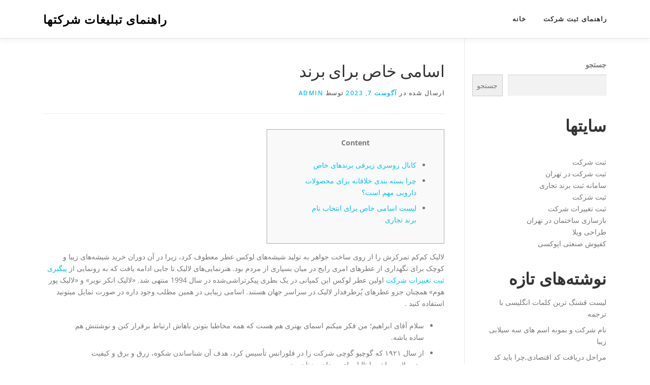

--- FILE ---
content_type: text/html; charset=UTF-8
request_url: https://ads.companyhelp.ir/%D8%A7%D8%B3%D8%A7%D9%85%DB%8C-%D8%AE%D8%A7%D8%B5-%D8%A8%D8%B1%D8%A7%DB%8C-%D8%A8%D8%B1%D9%86%D8%AF/
body_size: 88481
content:
<!DOCTYPE html>
<html dir="rtl" lang="fa-IR">
<head>
<meta charset="UTF-8">
<meta name="viewport" content="width=device-width, initial-scale=1">
<link rel="profile" href="https://gmpg.org/xfn/11">
<title>اسامی خاص برای برند &#8211; راهنمای تبلیغات شرکتها</title>
<meta name='robots' content='max-image-preview:large' />
<link rel='dns-prefetch' href='//fonts.googleapis.com' />
<link rel="alternate" type="application/rss+xml" title="راهنمای تبلیغات شرکتها &raquo; خوراک" href="https://ads.companyhelp.ir/feed/" />
<link rel="alternate" type="application/rss+xml" title="راهنمای تبلیغات شرکتها &raquo; خوراک دیدگاه‌ها" href="https://ads.companyhelp.ir/comments/feed/" />
<link rel="alternate" type="application/rss+xml" title="راهنمای تبلیغات شرکتها &raquo; اسامی خاص برای برند خوراک دیدگاه‌ها" href="https://ads.companyhelp.ir/%d8%a7%d8%b3%d8%a7%d9%85%db%8c-%d8%ae%d8%a7%d8%b5-%d8%a8%d8%b1%d8%a7%db%8c-%d8%a8%d8%b1%d9%86%d8%af/feed/" />
<link rel="alternate" title="oEmbed (JSON)" type="application/json+oembed" href="https://ads.companyhelp.ir/wp-json/oembed/1.0/embed?url=https%3A%2F%2Fads.companyhelp.ir%2F%25d8%25a7%25d8%25b3%25d8%25a7%25d9%2585%25db%258c-%25d8%25ae%25d8%25a7%25d8%25b5-%25d8%25a8%25d8%25b1%25d8%25a7%25db%258c-%25d8%25a8%25d8%25b1%25d9%2586%25d8%25af%2F" />
<link rel="alternate" title="oEmbed (XML)" type="text/xml+oembed" href="https://ads.companyhelp.ir/wp-json/oembed/1.0/embed?url=https%3A%2F%2Fads.companyhelp.ir%2F%25d8%25a7%25d8%25b3%25d8%25a7%25d9%2585%25db%258c-%25d8%25ae%25d8%25a7%25d8%25b5-%25d8%25a8%25d8%25b1%25d8%25a7%25db%258c-%25d8%25a8%25d8%25b1%25d9%2586%25d8%25af%2F&#038;format=xml" />
<style id='wp-img-auto-sizes-contain-inline-css' type='text/css'>
img:is([sizes=auto i],[sizes^="auto," i]){contain-intrinsic-size:3000px 1500px}
/*# sourceURL=wp-img-auto-sizes-contain-inline-css */
</style>
<style id='wp-emoji-styles-inline-css' type='text/css'>

	img.wp-smiley, img.emoji {
		display: inline !important;
		border: none !important;
		box-shadow: none !important;
		height: 1em !important;
		width: 1em !important;
		margin: 0 0.07em !important;
		vertical-align: -0.1em !important;
		background: none !important;
		padding: 0 !important;
	}
/*# sourceURL=wp-emoji-styles-inline-css */
</style>
<style id='wp-block-library-inline-css' type='text/css'>
:root{--wp-block-synced-color:#7a00df;--wp-block-synced-color--rgb:122,0,223;--wp-bound-block-color:var(--wp-block-synced-color);--wp-editor-canvas-background:#ddd;--wp-admin-theme-color:#007cba;--wp-admin-theme-color--rgb:0,124,186;--wp-admin-theme-color-darker-10:#006ba1;--wp-admin-theme-color-darker-10--rgb:0,107,160.5;--wp-admin-theme-color-darker-20:#005a87;--wp-admin-theme-color-darker-20--rgb:0,90,135;--wp-admin-border-width-focus:2px}@media (min-resolution:192dpi){:root{--wp-admin-border-width-focus:1.5px}}.wp-element-button{cursor:pointer}:root .has-very-light-gray-background-color{background-color:#eee}:root .has-very-dark-gray-background-color{background-color:#313131}:root .has-very-light-gray-color{color:#eee}:root .has-very-dark-gray-color{color:#313131}:root .has-vivid-green-cyan-to-vivid-cyan-blue-gradient-background{background:linear-gradient(135deg,#00d084,#0693e3)}:root .has-purple-crush-gradient-background{background:linear-gradient(135deg,#34e2e4,#4721fb 50%,#ab1dfe)}:root .has-hazy-dawn-gradient-background{background:linear-gradient(135deg,#faaca8,#dad0ec)}:root .has-subdued-olive-gradient-background{background:linear-gradient(135deg,#fafae1,#67a671)}:root .has-atomic-cream-gradient-background{background:linear-gradient(135deg,#fdd79a,#004a59)}:root .has-nightshade-gradient-background{background:linear-gradient(135deg,#330968,#31cdcf)}:root .has-midnight-gradient-background{background:linear-gradient(135deg,#020381,#2874fc)}:root{--wp--preset--font-size--normal:16px;--wp--preset--font-size--huge:42px}.has-regular-font-size{font-size:1em}.has-larger-font-size{font-size:2.625em}.has-normal-font-size{font-size:var(--wp--preset--font-size--normal)}.has-huge-font-size{font-size:var(--wp--preset--font-size--huge)}.has-text-align-center{text-align:center}.has-text-align-left{text-align:left}.has-text-align-right{text-align:right}.has-fit-text{white-space:nowrap!important}#end-resizable-editor-section{display:none}.aligncenter{clear:both}.items-justified-left{justify-content:flex-start}.items-justified-center{justify-content:center}.items-justified-right{justify-content:flex-end}.items-justified-space-between{justify-content:space-between}.screen-reader-text{border:0;clip-path:inset(50%);height:1px;margin:-1px;overflow:hidden;padding:0;position:absolute;width:1px;word-wrap:normal!important}.screen-reader-text:focus{background-color:#ddd;clip-path:none;color:#444;display:block;font-size:1em;height:auto;left:5px;line-height:normal;padding:15px 23px 14px;text-decoration:none;top:5px;width:auto;z-index:100000}html :where(.has-border-color){border-style:solid}html :where([style*=border-top-color]){border-top-style:solid}html :where([style*=border-right-color]){border-right-style:solid}html :where([style*=border-bottom-color]){border-bottom-style:solid}html :where([style*=border-left-color]){border-left-style:solid}html :where([style*=border-width]){border-style:solid}html :where([style*=border-top-width]){border-top-style:solid}html :where([style*=border-right-width]){border-right-style:solid}html :where([style*=border-bottom-width]){border-bottom-style:solid}html :where([style*=border-left-width]){border-left-style:solid}html :where(img[class*=wp-image-]){height:auto;max-width:100%}:where(figure){margin:0 0 1em}html :where(.is-position-sticky){--wp-admin--admin-bar--position-offset:var(--wp-admin--admin-bar--height,0px)}@media screen and (max-width:600px){html :where(.is-position-sticky){--wp-admin--admin-bar--position-offset:0px}}

/*# sourceURL=wp-block-library-inline-css */
</style><style id='wp-block-archives-inline-css' type='text/css'>
.wp-block-archives{box-sizing:border-box}.wp-block-archives-dropdown label{display:block}
/*# sourceURL=https://ads.companyhelp.ir/wp-includes/blocks/archives/style.min.css */
</style>
<style id='wp-block-categories-inline-css' type='text/css'>
.wp-block-categories{box-sizing:border-box}.wp-block-categories.alignleft{margin-right:2em}.wp-block-categories.alignright{margin-left:2em}.wp-block-categories.wp-block-categories-dropdown.aligncenter{text-align:center}.wp-block-categories .wp-block-categories__label{display:block;width:100%}
/*# sourceURL=https://ads.companyhelp.ir/wp-includes/blocks/categories/style.min.css */
</style>
<style id='wp-block-heading-inline-css' type='text/css'>
h1:where(.wp-block-heading).has-background,h2:where(.wp-block-heading).has-background,h3:where(.wp-block-heading).has-background,h4:where(.wp-block-heading).has-background,h5:where(.wp-block-heading).has-background,h6:where(.wp-block-heading).has-background{padding:1.25em 2.375em}h1.has-text-align-left[style*=writing-mode]:where([style*=vertical-lr]),h1.has-text-align-right[style*=writing-mode]:where([style*=vertical-rl]),h2.has-text-align-left[style*=writing-mode]:where([style*=vertical-lr]),h2.has-text-align-right[style*=writing-mode]:where([style*=vertical-rl]),h3.has-text-align-left[style*=writing-mode]:where([style*=vertical-lr]),h3.has-text-align-right[style*=writing-mode]:where([style*=vertical-rl]),h4.has-text-align-left[style*=writing-mode]:where([style*=vertical-lr]),h4.has-text-align-right[style*=writing-mode]:where([style*=vertical-rl]),h5.has-text-align-left[style*=writing-mode]:where([style*=vertical-lr]),h5.has-text-align-right[style*=writing-mode]:where([style*=vertical-rl]),h6.has-text-align-left[style*=writing-mode]:where([style*=vertical-lr]),h6.has-text-align-right[style*=writing-mode]:where([style*=vertical-rl]){rotate:180deg}
/*# sourceURL=https://ads.companyhelp.ir/wp-includes/blocks/heading/style.min.css */
</style>
<style id='wp-block-latest-comments-inline-css' type='text/css'>
ol.wp-block-latest-comments{box-sizing:border-box;margin-right:0}:where(.wp-block-latest-comments:not([style*=line-height] .wp-block-latest-comments__comment)){line-height:1.1}:where(.wp-block-latest-comments:not([style*=line-height] .wp-block-latest-comments__comment-excerpt p)){line-height:1.8}.has-dates :where(.wp-block-latest-comments:not([style*=line-height])),.has-excerpts :where(.wp-block-latest-comments:not([style*=line-height])){line-height:1.5}.wp-block-latest-comments .wp-block-latest-comments{padding-right:0}.wp-block-latest-comments__comment{list-style:none;margin-bottom:1em}.has-avatars .wp-block-latest-comments__comment{list-style:none;min-height:2.25em}.has-avatars .wp-block-latest-comments__comment .wp-block-latest-comments__comment-excerpt,.has-avatars .wp-block-latest-comments__comment .wp-block-latest-comments__comment-meta{margin-right:3.25em}.wp-block-latest-comments__comment-excerpt p{font-size:.875em;margin:.36em 0 1.4em}.wp-block-latest-comments__comment-date{display:block;font-size:.75em}.wp-block-latest-comments .avatar,.wp-block-latest-comments__comment-avatar{border-radius:1.5em;display:block;float:right;height:2.5em;margin-left:.75em;width:2.5em}.wp-block-latest-comments[class*=-font-size] a,.wp-block-latest-comments[style*=font-size] a{font-size:inherit}
/*# sourceURL=https://ads.companyhelp.ir/wp-includes/blocks/latest-comments/style.min.css */
</style>
<style id='wp-block-latest-posts-inline-css' type='text/css'>
.wp-block-latest-posts{box-sizing:border-box}.wp-block-latest-posts.alignleft{margin-right:2em}.wp-block-latest-posts.alignright{margin-left:2em}.wp-block-latest-posts.wp-block-latest-posts__list{list-style:none}.wp-block-latest-posts.wp-block-latest-posts__list li{clear:both;overflow-wrap:break-word}.wp-block-latest-posts.is-grid{display:flex;flex-wrap:wrap}.wp-block-latest-posts.is-grid li{margin:0 0 1.25em 1.25em;width:100%}@media (min-width:600px){.wp-block-latest-posts.columns-2 li{width:calc(50% - .625em)}.wp-block-latest-posts.columns-2 li:nth-child(2n){margin-left:0}.wp-block-latest-posts.columns-3 li{width:calc(33.33333% - .83333em)}.wp-block-latest-posts.columns-3 li:nth-child(3n){margin-left:0}.wp-block-latest-posts.columns-4 li{width:calc(25% - .9375em)}.wp-block-latest-posts.columns-4 li:nth-child(4n){margin-left:0}.wp-block-latest-posts.columns-5 li{width:calc(20% - 1em)}.wp-block-latest-posts.columns-5 li:nth-child(5n){margin-left:0}.wp-block-latest-posts.columns-6 li{width:calc(16.66667% - 1.04167em)}.wp-block-latest-posts.columns-6 li:nth-child(6n){margin-left:0}}:root :where(.wp-block-latest-posts.is-grid){padding:0}:root :where(.wp-block-latest-posts.wp-block-latest-posts__list){padding-right:0}.wp-block-latest-posts__post-author,.wp-block-latest-posts__post-date{display:block;font-size:.8125em}.wp-block-latest-posts__post-excerpt,.wp-block-latest-posts__post-full-content{margin-bottom:1em;margin-top:.5em}.wp-block-latest-posts__featured-image a{display:inline-block}.wp-block-latest-posts__featured-image img{height:auto;max-width:100%;width:auto}.wp-block-latest-posts__featured-image.alignleft{float:left;margin-right:1em}.wp-block-latest-posts__featured-image.alignright{float:right;margin-left:1em}.wp-block-latest-posts__featured-image.aligncenter{margin-bottom:1em;text-align:center}
/*# sourceURL=https://ads.companyhelp.ir/wp-includes/blocks/latest-posts/style.min.css */
</style>
<style id='wp-block-list-inline-css' type='text/css'>
ol,ul{box-sizing:border-box}:root :where(.wp-block-list.has-background){padding:1.25em 2.375em}
/*# sourceURL=https://ads.companyhelp.ir/wp-includes/blocks/list/style.min.css */
</style>
<style id='wp-block-search-inline-css' type='text/css'>
.wp-block-search__button{margin-right:10px;word-break:normal}.wp-block-search__button.has-icon{line-height:0}.wp-block-search__button svg{height:1.25em;min-height:24px;min-width:24px;width:1.25em;fill:currentColor;vertical-align:text-bottom}:where(.wp-block-search__button){border:1px solid #ccc;padding:6px 10px}.wp-block-search__inside-wrapper{display:flex;flex:auto;flex-wrap:nowrap;max-width:100%}.wp-block-search__label{width:100%}.wp-block-search.wp-block-search__button-only .wp-block-search__button{box-sizing:border-box;display:flex;flex-shrink:0;justify-content:center;margin-right:0;max-width:100%}.wp-block-search.wp-block-search__button-only .wp-block-search__inside-wrapper{min-width:0!important;transition-property:width}.wp-block-search.wp-block-search__button-only .wp-block-search__input{flex-basis:100%;transition-duration:.3s}.wp-block-search.wp-block-search__button-only.wp-block-search__searchfield-hidden,.wp-block-search.wp-block-search__button-only.wp-block-search__searchfield-hidden .wp-block-search__inside-wrapper{overflow:hidden}.wp-block-search.wp-block-search__button-only.wp-block-search__searchfield-hidden .wp-block-search__input{border-left-width:0!important;border-right-width:0!important;flex-basis:0;flex-grow:0;margin:0;min-width:0!important;padding-left:0!important;padding-right:0!important;width:0!important}:where(.wp-block-search__input){appearance:none;border:1px solid #949494;flex-grow:1;font-family:inherit;font-size:inherit;font-style:inherit;font-weight:inherit;letter-spacing:inherit;line-height:inherit;margin-left:0;margin-right:0;min-width:3rem;padding:8px;text-decoration:unset!important;text-transform:inherit}:where(.wp-block-search__button-inside .wp-block-search__inside-wrapper){background-color:#fff;border:1px solid #949494;box-sizing:border-box;padding:4px}:where(.wp-block-search__button-inside .wp-block-search__inside-wrapper) .wp-block-search__input{border:none;border-radius:0;padding:0 4px}:where(.wp-block-search__button-inside .wp-block-search__inside-wrapper) .wp-block-search__input:focus{outline:none}:where(.wp-block-search__button-inside .wp-block-search__inside-wrapper) :where(.wp-block-search__button){padding:4px 8px}.wp-block-search.aligncenter .wp-block-search__inside-wrapper{margin:auto}.wp-block[data-align=right] .wp-block-search.wp-block-search__button-only .wp-block-search__inside-wrapper{float:left}
/*# sourceURL=https://ads.companyhelp.ir/wp-includes/blocks/search/style.min.css */
</style>
<style id='wp-block-search-theme-inline-css' type='text/css'>
.wp-block-search .wp-block-search__label{font-weight:700}.wp-block-search__button{border:1px solid #ccc;padding:.375em .625em}
/*# sourceURL=https://ads.companyhelp.ir/wp-includes/blocks/search/theme.min.css */
</style>
<style id='wp-block-group-inline-css' type='text/css'>
.wp-block-group{box-sizing:border-box}:where(.wp-block-group.wp-block-group-is-layout-constrained){position:relative}
/*# sourceURL=https://ads.companyhelp.ir/wp-includes/blocks/group/style.min.css */
</style>
<style id='wp-block-group-theme-inline-css' type='text/css'>
:where(.wp-block-group.has-background){padding:1.25em 2.375em}
/*# sourceURL=https://ads.companyhelp.ir/wp-includes/blocks/group/theme.min.css */
</style>
<style id='wp-block-paragraph-inline-css' type='text/css'>
.is-small-text{font-size:.875em}.is-regular-text{font-size:1em}.is-large-text{font-size:2.25em}.is-larger-text{font-size:3em}.has-drop-cap:not(:focus):first-letter{float:right;font-size:8.4em;font-style:normal;font-weight:100;line-height:.68;margin:.05em 0 0 .1em;text-transform:uppercase}body.rtl .has-drop-cap:not(:focus):first-letter{float:none;margin-right:.1em}p.has-drop-cap.has-background{overflow:hidden}:root :where(p.has-background){padding:1.25em 2.375em}:where(p.has-text-color:not(.has-link-color)) a{color:inherit}p.has-text-align-left[style*="writing-mode:vertical-lr"],p.has-text-align-right[style*="writing-mode:vertical-rl"]{rotate:180deg}
/*# sourceURL=https://ads.companyhelp.ir/wp-includes/blocks/paragraph/style.min.css */
</style>
<style id='global-styles-inline-css' type='text/css'>
:root{--wp--preset--aspect-ratio--square: 1;--wp--preset--aspect-ratio--4-3: 4/3;--wp--preset--aspect-ratio--3-4: 3/4;--wp--preset--aspect-ratio--3-2: 3/2;--wp--preset--aspect-ratio--2-3: 2/3;--wp--preset--aspect-ratio--16-9: 16/9;--wp--preset--aspect-ratio--9-16: 9/16;--wp--preset--color--black: #000000;--wp--preset--color--cyan-bluish-gray: #abb8c3;--wp--preset--color--white: #ffffff;--wp--preset--color--pale-pink: #f78da7;--wp--preset--color--vivid-red: #cf2e2e;--wp--preset--color--luminous-vivid-orange: #ff6900;--wp--preset--color--luminous-vivid-amber: #fcb900;--wp--preset--color--light-green-cyan: #7bdcb5;--wp--preset--color--vivid-green-cyan: #00d084;--wp--preset--color--pale-cyan-blue: #8ed1fc;--wp--preset--color--vivid-cyan-blue: #0693e3;--wp--preset--color--vivid-purple: #9b51e0;--wp--preset--gradient--vivid-cyan-blue-to-vivid-purple: linear-gradient(135deg,rgb(6,147,227) 0%,rgb(155,81,224) 100%);--wp--preset--gradient--light-green-cyan-to-vivid-green-cyan: linear-gradient(135deg,rgb(122,220,180) 0%,rgb(0,208,130) 100%);--wp--preset--gradient--luminous-vivid-amber-to-luminous-vivid-orange: linear-gradient(135deg,rgb(252,185,0) 0%,rgb(255,105,0) 100%);--wp--preset--gradient--luminous-vivid-orange-to-vivid-red: linear-gradient(135deg,rgb(255,105,0) 0%,rgb(207,46,46) 100%);--wp--preset--gradient--very-light-gray-to-cyan-bluish-gray: linear-gradient(135deg,rgb(238,238,238) 0%,rgb(169,184,195) 100%);--wp--preset--gradient--cool-to-warm-spectrum: linear-gradient(135deg,rgb(74,234,220) 0%,rgb(151,120,209) 20%,rgb(207,42,186) 40%,rgb(238,44,130) 60%,rgb(251,105,98) 80%,rgb(254,248,76) 100%);--wp--preset--gradient--blush-light-purple: linear-gradient(135deg,rgb(255,206,236) 0%,rgb(152,150,240) 100%);--wp--preset--gradient--blush-bordeaux: linear-gradient(135deg,rgb(254,205,165) 0%,rgb(254,45,45) 50%,rgb(107,0,62) 100%);--wp--preset--gradient--luminous-dusk: linear-gradient(135deg,rgb(255,203,112) 0%,rgb(199,81,192) 50%,rgb(65,88,208) 100%);--wp--preset--gradient--pale-ocean: linear-gradient(135deg,rgb(255,245,203) 0%,rgb(182,227,212) 50%,rgb(51,167,181) 100%);--wp--preset--gradient--electric-grass: linear-gradient(135deg,rgb(202,248,128) 0%,rgb(113,206,126) 100%);--wp--preset--gradient--midnight: linear-gradient(135deg,rgb(2,3,129) 0%,rgb(40,116,252) 100%);--wp--preset--font-size--small: 13px;--wp--preset--font-size--medium: 20px;--wp--preset--font-size--large: 36px;--wp--preset--font-size--x-large: 42px;--wp--preset--spacing--20: 0.44rem;--wp--preset--spacing--30: 0.67rem;--wp--preset--spacing--40: 1rem;--wp--preset--spacing--50: 1.5rem;--wp--preset--spacing--60: 2.25rem;--wp--preset--spacing--70: 3.38rem;--wp--preset--spacing--80: 5.06rem;--wp--preset--shadow--natural: 6px 6px 9px rgba(0, 0, 0, 0.2);--wp--preset--shadow--deep: 12px 12px 50px rgba(0, 0, 0, 0.4);--wp--preset--shadow--sharp: 6px 6px 0px rgba(0, 0, 0, 0.2);--wp--preset--shadow--outlined: 6px 6px 0px -3px rgb(255, 255, 255), 6px 6px rgb(0, 0, 0);--wp--preset--shadow--crisp: 6px 6px 0px rgb(0, 0, 0);}:where(.is-layout-flex){gap: 0.5em;}:where(.is-layout-grid){gap: 0.5em;}body .is-layout-flex{display: flex;}.is-layout-flex{flex-wrap: wrap;align-items: center;}.is-layout-flex > :is(*, div){margin: 0;}body .is-layout-grid{display: grid;}.is-layout-grid > :is(*, div){margin: 0;}:where(.wp-block-columns.is-layout-flex){gap: 2em;}:where(.wp-block-columns.is-layout-grid){gap: 2em;}:where(.wp-block-post-template.is-layout-flex){gap: 1.25em;}:where(.wp-block-post-template.is-layout-grid){gap: 1.25em;}.has-black-color{color: var(--wp--preset--color--black) !important;}.has-cyan-bluish-gray-color{color: var(--wp--preset--color--cyan-bluish-gray) !important;}.has-white-color{color: var(--wp--preset--color--white) !important;}.has-pale-pink-color{color: var(--wp--preset--color--pale-pink) !important;}.has-vivid-red-color{color: var(--wp--preset--color--vivid-red) !important;}.has-luminous-vivid-orange-color{color: var(--wp--preset--color--luminous-vivid-orange) !important;}.has-luminous-vivid-amber-color{color: var(--wp--preset--color--luminous-vivid-amber) !important;}.has-light-green-cyan-color{color: var(--wp--preset--color--light-green-cyan) !important;}.has-vivid-green-cyan-color{color: var(--wp--preset--color--vivid-green-cyan) !important;}.has-pale-cyan-blue-color{color: var(--wp--preset--color--pale-cyan-blue) !important;}.has-vivid-cyan-blue-color{color: var(--wp--preset--color--vivid-cyan-blue) !important;}.has-vivid-purple-color{color: var(--wp--preset--color--vivid-purple) !important;}.has-black-background-color{background-color: var(--wp--preset--color--black) !important;}.has-cyan-bluish-gray-background-color{background-color: var(--wp--preset--color--cyan-bluish-gray) !important;}.has-white-background-color{background-color: var(--wp--preset--color--white) !important;}.has-pale-pink-background-color{background-color: var(--wp--preset--color--pale-pink) !important;}.has-vivid-red-background-color{background-color: var(--wp--preset--color--vivid-red) !important;}.has-luminous-vivid-orange-background-color{background-color: var(--wp--preset--color--luminous-vivid-orange) !important;}.has-luminous-vivid-amber-background-color{background-color: var(--wp--preset--color--luminous-vivid-amber) !important;}.has-light-green-cyan-background-color{background-color: var(--wp--preset--color--light-green-cyan) !important;}.has-vivid-green-cyan-background-color{background-color: var(--wp--preset--color--vivid-green-cyan) !important;}.has-pale-cyan-blue-background-color{background-color: var(--wp--preset--color--pale-cyan-blue) !important;}.has-vivid-cyan-blue-background-color{background-color: var(--wp--preset--color--vivid-cyan-blue) !important;}.has-vivid-purple-background-color{background-color: var(--wp--preset--color--vivid-purple) !important;}.has-black-border-color{border-color: var(--wp--preset--color--black) !important;}.has-cyan-bluish-gray-border-color{border-color: var(--wp--preset--color--cyan-bluish-gray) !important;}.has-white-border-color{border-color: var(--wp--preset--color--white) !important;}.has-pale-pink-border-color{border-color: var(--wp--preset--color--pale-pink) !important;}.has-vivid-red-border-color{border-color: var(--wp--preset--color--vivid-red) !important;}.has-luminous-vivid-orange-border-color{border-color: var(--wp--preset--color--luminous-vivid-orange) !important;}.has-luminous-vivid-amber-border-color{border-color: var(--wp--preset--color--luminous-vivid-amber) !important;}.has-light-green-cyan-border-color{border-color: var(--wp--preset--color--light-green-cyan) !important;}.has-vivid-green-cyan-border-color{border-color: var(--wp--preset--color--vivid-green-cyan) !important;}.has-pale-cyan-blue-border-color{border-color: var(--wp--preset--color--pale-cyan-blue) !important;}.has-vivid-cyan-blue-border-color{border-color: var(--wp--preset--color--vivid-cyan-blue) !important;}.has-vivid-purple-border-color{border-color: var(--wp--preset--color--vivid-purple) !important;}.has-vivid-cyan-blue-to-vivid-purple-gradient-background{background: var(--wp--preset--gradient--vivid-cyan-blue-to-vivid-purple) !important;}.has-light-green-cyan-to-vivid-green-cyan-gradient-background{background: var(--wp--preset--gradient--light-green-cyan-to-vivid-green-cyan) !important;}.has-luminous-vivid-amber-to-luminous-vivid-orange-gradient-background{background: var(--wp--preset--gradient--luminous-vivid-amber-to-luminous-vivid-orange) !important;}.has-luminous-vivid-orange-to-vivid-red-gradient-background{background: var(--wp--preset--gradient--luminous-vivid-orange-to-vivid-red) !important;}.has-very-light-gray-to-cyan-bluish-gray-gradient-background{background: var(--wp--preset--gradient--very-light-gray-to-cyan-bluish-gray) !important;}.has-cool-to-warm-spectrum-gradient-background{background: var(--wp--preset--gradient--cool-to-warm-spectrum) !important;}.has-blush-light-purple-gradient-background{background: var(--wp--preset--gradient--blush-light-purple) !important;}.has-blush-bordeaux-gradient-background{background: var(--wp--preset--gradient--blush-bordeaux) !important;}.has-luminous-dusk-gradient-background{background: var(--wp--preset--gradient--luminous-dusk) !important;}.has-pale-ocean-gradient-background{background: var(--wp--preset--gradient--pale-ocean) !important;}.has-electric-grass-gradient-background{background: var(--wp--preset--gradient--electric-grass) !important;}.has-midnight-gradient-background{background: var(--wp--preset--gradient--midnight) !important;}.has-small-font-size{font-size: var(--wp--preset--font-size--small) !important;}.has-medium-font-size{font-size: var(--wp--preset--font-size--medium) !important;}.has-large-font-size{font-size: var(--wp--preset--font-size--large) !important;}.has-x-large-font-size{font-size: var(--wp--preset--font-size--x-large) !important;}
/*# sourceURL=global-styles-inline-css */
</style>

<style id='classic-theme-styles-inline-css' type='text/css'>
/*! This file is auto-generated */
.wp-block-button__link{color:#fff;background-color:#32373c;border-radius:9999px;box-shadow:none;text-decoration:none;padding:calc(.667em + 2px) calc(1.333em + 2px);font-size:1.125em}.wp-block-file__button{background:#32373c;color:#fff;text-decoration:none}
/*# sourceURL=/wp-includes/css/classic-themes.min.css */
</style>
<style type="text/css">@font-face {font-family:Open Sans;font-style:normal;font-weight:400;src:url(/cf-fonts/s/open-sans/5.0.20/greek-ext/400/normal.woff2);unicode-range:U+1F00-1FFF;font-display:swap;}@font-face {font-family:Open Sans;font-style:normal;font-weight:400;src:url(/cf-fonts/s/open-sans/5.0.20/latin-ext/400/normal.woff2);unicode-range:U+0100-02AF,U+0304,U+0308,U+0329,U+1E00-1E9F,U+1EF2-1EFF,U+2020,U+20A0-20AB,U+20AD-20CF,U+2113,U+2C60-2C7F,U+A720-A7FF;font-display:swap;}@font-face {font-family:Open Sans;font-style:normal;font-weight:400;src:url(/cf-fonts/s/open-sans/5.0.20/hebrew/400/normal.woff2);unicode-range:U+0590-05FF,U+200C-2010,U+20AA,U+25CC,U+FB1D-FB4F;font-display:swap;}@font-face {font-family:Open Sans;font-style:normal;font-weight:400;src:url(/cf-fonts/s/open-sans/5.0.20/vietnamese/400/normal.woff2);unicode-range:U+0102-0103,U+0110-0111,U+0128-0129,U+0168-0169,U+01A0-01A1,U+01AF-01B0,U+0300-0301,U+0303-0304,U+0308-0309,U+0323,U+0329,U+1EA0-1EF9,U+20AB;font-display:swap;}@font-face {font-family:Open Sans;font-style:normal;font-weight:400;src:url(/cf-fonts/s/open-sans/5.0.20/latin/400/normal.woff2);unicode-range:U+0000-00FF,U+0131,U+0152-0153,U+02BB-02BC,U+02C6,U+02DA,U+02DC,U+0304,U+0308,U+0329,U+2000-206F,U+2074,U+20AC,U+2122,U+2191,U+2193,U+2212,U+2215,U+FEFF,U+FFFD;font-display:swap;}@font-face {font-family:Open Sans;font-style:normal;font-weight:400;src:url(/cf-fonts/s/open-sans/5.0.20/greek/400/normal.woff2);unicode-range:U+0370-03FF;font-display:swap;}@font-face {font-family:Open Sans;font-style:normal;font-weight:400;src:url(/cf-fonts/s/open-sans/5.0.20/cyrillic-ext/400/normal.woff2);unicode-range:U+0460-052F,U+1C80-1C88,U+20B4,U+2DE0-2DFF,U+A640-A69F,U+FE2E-FE2F;font-display:swap;}@font-face {font-family:Open Sans;font-style:normal;font-weight:400;src:url(/cf-fonts/s/open-sans/5.0.20/cyrillic/400/normal.woff2);unicode-range:U+0301,U+0400-045F,U+0490-0491,U+04B0-04B1,U+2116;font-display:swap;}@font-face {font-family:Open Sans;font-style:normal;font-weight:300;src:url(/cf-fonts/s/open-sans/5.0.20/vietnamese/300/normal.woff2);unicode-range:U+0102-0103,U+0110-0111,U+0128-0129,U+0168-0169,U+01A0-01A1,U+01AF-01B0,U+0300-0301,U+0303-0304,U+0308-0309,U+0323,U+0329,U+1EA0-1EF9,U+20AB;font-display:swap;}@font-face {font-family:Open Sans;font-style:normal;font-weight:300;src:url(/cf-fonts/s/open-sans/5.0.20/latin-ext/300/normal.woff2);unicode-range:U+0100-02AF,U+0304,U+0308,U+0329,U+1E00-1E9F,U+1EF2-1EFF,U+2020,U+20A0-20AB,U+20AD-20CF,U+2113,U+2C60-2C7F,U+A720-A7FF;font-display:swap;}@font-face {font-family:Open Sans;font-style:normal;font-weight:300;src:url(/cf-fonts/s/open-sans/5.0.20/cyrillic/300/normal.woff2);unicode-range:U+0301,U+0400-045F,U+0490-0491,U+04B0-04B1,U+2116;font-display:swap;}@font-face {font-family:Open Sans;font-style:normal;font-weight:300;src:url(/cf-fonts/s/open-sans/5.0.20/latin/300/normal.woff2);unicode-range:U+0000-00FF,U+0131,U+0152-0153,U+02BB-02BC,U+02C6,U+02DA,U+02DC,U+0304,U+0308,U+0329,U+2000-206F,U+2074,U+20AC,U+2122,U+2191,U+2193,U+2212,U+2215,U+FEFF,U+FFFD;font-display:swap;}@font-face {font-family:Open Sans;font-style:normal;font-weight:300;src:url(/cf-fonts/s/open-sans/5.0.20/cyrillic-ext/300/normal.woff2);unicode-range:U+0460-052F,U+1C80-1C88,U+20B4,U+2DE0-2DFF,U+A640-A69F,U+FE2E-FE2F;font-display:swap;}@font-face {font-family:Open Sans;font-style:normal;font-weight:300;src:url(/cf-fonts/s/open-sans/5.0.20/greek-ext/300/normal.woff2);unicode-range:U+1F00-1FFF;font-display:swap;}@font-face {font-family:Open Sans;font-style:normal;font-weight:300;src:url(/cf-fonts/s/open-sans/5.0.20/greek/300/normal.woff2);unicode-range:U+0370-03FF;font-display:swap;}@font-face {font-family:Open Sans;font-style:normal;font-weight:300;src:url(/cf-fonts/s/open-sans/5.0.20/hebrew/300/normal.woff2);unicode-range:U+0590-05FF,U+200C-2010,U+20AA,U+25CC,U+FB1D-FB4F;font-display:swap;}@font-face {font-family:Open Sans;font-style:italic;font-weight:300;src:url(/cf-fonts/s/open-sans/5.0.20/latin/300/italic.woff2);unicode-range:U+0000-00FF,U+0131,U+0152-0153,U+02BB-02BC,U+02C6,U+02DA,U+02DC,U+0304,U+0308,U+0329,U+2000-206F,U+2074,U+20AC,U+2122,U+2191,U+2193,U+2212,U+2215,U+FEFF,U+FFFD;font-display:swap;}@font-face {font-family:Open Sans;font-style:italic;font-weight:300;src:url(/cf-fonts/s/open-sans/5.0.20/greek/300/italic.woff2);unicode-range:U+0370-03FF;font-display:swap;}@font-face {font-family:Open Sans;font-style:italic;font-weight:300;src:url(/cf-fonts/s/open-sans/5.0.20/hebrew/300/italic.woff2);unicode-range:U+0590-05FF,U+200C-2010,U+20AA,U+25CC,U+FB1D-FB4F;font-display:swap;}@font-face {font-family:Open Sans;font-style:italic;font-weight:300;src:url(/cf-fonts/s/open-sans/5.0.20/latin-ext/300/italic.woff2);unicode-range:U+0100-02AF,U+0304,U+0308,U+0329,U+1E00-1E9F,U+1EF2-1EFF,U+2020,U+20A0-20AB,U+20AD-20CF,U+2113,U+2C60-2C7F,U+A720-A7FF;font-display:swap;}@font-face {font-family:Open Sans;font-style:italic;font-weight:300;src:url(/cf-fonts/s/open-sans/5.0.20/cyrillic/300/italic.woff2);unicode-range:U+0301,U+0400-045F,U+0490-0491,U+04B0-04B1,U+2116;font-display:swap;}@font-face {font-family:Open Sans;font-style:italic;font-weight:300;src:url(/cf-fonts/s/open-sans/5.0.20/cyrillic-ext/300/italic.woff2);unicode-range:U+0460-052F,U+1C80-1C88,U+20B4,U+2DE0-2DFF,U+A640-A69F,U+FE2E-FE2F;font-display:swap;}@font-face {font-family:Open Sans;font-style:italic;font-weight:300;src:url(/cf-fonts/s/open-sans/5.0.20/greek-ext/300/italic.woff2);unicode-range:U+1F00-1FFF;font-display:swap;}@font-face {font-family:Open Sans;font-style:italic;font-weight:300;src:url(/cf-fonts/s/open-sans/5.0.20/vietnamese/300/italic.woff2);unicode-range:U+0102-0103,U+0110-0111,U+0128-0129,U+0168-0169,U+01A0-01A1,U+01AF-01B0,U+0300-0301,U+0303-0304,U+0308-0309,U+0323,U+0329,U+1EA0-1EF9,U+20AB;font-display:swap;}@font-face {font-family:Open Sans;font-style:italic;font-weight:400;src:url(/cf-fonts/s/open-sans/5.0.20/greek/400/italic.woff2);unicode-range:U+0370-03FF;font-display:swap;}@font-face {font-family:Open Sans;font-style:italic;font-weight:400;src:url(/cf-fonts/s/open-sans/5.0.20/latin-ext/400/italic.woff2);unicode-range:U+0100-02AF,U+0304,U+0308,U+0329,U+1E00-1E9F,U+1EF2-1EFF,U+2020,U+20A0-20AB,U+20AD-20CF,U+2113,U+2C60-2C7F,U+A720-A7FF;font-display:swap;}@font-face {font-family:Open Sans;font-style:italic;font-weight:400;src:url(/cf-fonts/s/open-sans/5.0.20/vietnamese/400/italic.woff2);unicode-range:U+0102-0103,U+0110-0111,U+0128-0129,U+0168-0169,U+01A0-01A1,U+01AF-01B0,U+0300-0301,U+0303-0304,U+0308-0309,U+0323,U+0329,U+1EA0-1EF9,U+20AB;font-display:swap;}@font-face {font-family:Open Sans;font-style:italic;font-weight:400;src:url(/cf-fonts/s/open-sans/5.0.20/hebrew/400/italic.woff2);unicode-range:U+0590-05FF,U+200C-2010,U+20AA,U+25CC,U+FB1D-FB4F;font-display:swap;}@font-face {font-family:Open Sans;font-style:italic;font-weight:400;src:url(/cf-fonts/s/open-sans/5.0.20/greek-ext/400/italic.woff2);unicode-range:U+1F00-1FFF;font-display:swap;}@font-face {font-family:Open Sans;font-style:italic;font-weight:400;src:url(/cf-fonts/s/open-sans/5.0.20/cyrillic-ext/400/italic.woff2);unicode-range:U+0460-052F,U+1C80-1C88,U+20B4,U+2DE0-2DFF,U+A640-A69F,U+FE2E-FE2F;font-display:swap;}@font-face {font-family:Open Sans;font-style:italic;font-weight:400;src:url(/cf-fonts/s/open-sans/5.0.20/latin/400/italic.woff2);unicode-range:U+0000-00FF,U+0131,U+0152-0153,U+02BB-02BC,U+02C6,U+02DA,U+02DC,U+0304,U+0308,U+0329,U+2000-206F,U+2074,U+20AC,U+2122,U+2191,U+2193,U+2212,U+2215,U+FEFF,U+FFFD;font-display:swap;}@font-face {font-family:Open Sans;font-style:italic;font-weight:400;src:url(/cf-fonts/s/open-sans/5.0.20/cyrillic/400/italic.woff2);unicode-range:U+0301,U+0400-045F,U+0490-0491,U+04B0-04B1,U+2116;font-display:swap;}@font-face {font-family:Open Sans;font-style:normal;font-weight:600;src:url(/cf-fonts/s/open-sans/5.0.20/greek-ext/600/normal.woff2);unicode-range:U+1F00-1FFF;font-display:swap;}@font-face {font-family:Open Sans;font-style:normal;font-weight:600;src:url(/cf-fonts/s/open-sans/5.0.20/cyrillic/600/normal.woff2);unicode-range:U+0301,U+0400-045F,U+0490-0491,U+04B0-04B1,U+2116;font-display:swap;}@font-face {font-family:Open Sans;font-style:normal;font-weight:600;src:url(/cf-fonts/s/open-sans/5.0.20/cyrillic-ext/600/normal.woff2);unicode-range:U+0460-052F,U+1C80-1C88,U+20B4,U+2DE0-2DFF,U+A640-A69F,U+FE2E-FE2F;font-display:swap;}@font-face {font-family:Open Sans;font-style:normal;font-weight:600;src:url(/cf-fonts/s/open-sans/5.0.20/latin-ext/600/normal.woff2);unicode-range:U+0100-02AF,U+0304,U+0308,U+0329,U+1E00-1E9F,U+1EF2-1EFF,U+2020,U+20A0-20AB,U+20AD-20CF,U+2113,U+2C60-2C7F,U+A720-A7FF;font-display:swap;}@font-face {font-family:Open Sans;font-style:normal;font-weight:600;src:url(/cf-fonts/s/open-sans/5.0.20/hebrew/600/normal.woff2);unicode-range:U+0590-05FF,U+200C-2010,U+20AA,U+25CC,U+FB1D-FB4F;font-display:swap;}@font-face {font-family:Open Sans;font-style:normal;font-weight:600;src:url(/cf-fonts/s/open-sans/5.0.20/vietnamese/600/normal.woff2);unicode-range:U+0102-0103,U+0110-0111,U+0128-0129,U+0168-0169,U+01A0-01A1,U+01AF-01B0,U+0300-0301,U+0303-0304,U+0308-0309,U+0323,U+0329,U+1EA0-1EF9,U+20AB;font-display:swap;}@font-face {font-family:Open Sans;font-style:normal;font-weight:600;src:url(/cf-fonts/s/open-sans/5.0.20/latin/600/normal.woff2);unicode-range:U+0000-00FF,U+0131,U+0152-0153,U+02BB-02BC,U+02C6,U+02DA,U+02DC,U+0304,U+0308,U+0329,U+2000-206F,U+2074,U+20AC,U+2122,U+2191,U+2193,U+2212,U+2215,U+FEFF,U+FFFD;font-display:swap;}@font-face {font-family:Open Sans;font-style:normal;font-weight:600;src:url(/cf-fonts/s/open-sans/5.0.20/greek/600/normal.woff2);unicode-range:U+0370-03FF;font-display:swap;}@font-face {font-family:Open Sans;font-style:italic;font-weight:600;src:url(/cf-fonts/s/open-sans/5.0.20/greek-ext/600/italic.woff2);unicode-range:U+1F00-1FFF;font-display:swap;}@font-face {font-family:Open Sans;font-style:italic;font-weight:600;src:url(/cf-fonts/s/open-sans/5.0.20/hebrew/600/italic.woff2);unicode-range:U+0590-05FF,U+200C-2010,U+20AA,U+25CC,U+FB1D-FB4F;font-display:swap;}@font-face {font-family:Open Sans;font-style:italic;font-weight:600;src:url(/cf-fonts/s/open-sans/5.0.20/latin-ext/600/italic.woff2);unicode-range:U+0100-02AF,U+0304,U+0308,U+0329,U+1E00-1E9F,U+1EF2-1EFF,U+2020,U+20A0-20AB,U+20AD-20CF,U+2113,U+2C60-2C7F,U+A720-A7FF;font-display:swap;}@font-face {font-family:Open Sans;font-style:italic;font-weight:600;src:url(/cf-fonts/s/open-sans/5.0.20/cyrillic-ext/600/italic.woff2);unicode-range:U+0460-052F,U+1C80-1C88,U+20B4,U+2DE0-2DFF,U+A640-A69F,U+FE2E-FE2F;font-display:swap;}@font-face {font-family:Open Sans;font-style:italic;font-weight:600;src:url(/cf-fonts/s/open-sans/5.0.20/latin/600/italic.woff2);unicode-range:U+0000-00FF,U+0131,U+0152-0153,U+02BB-02BC,U+02C6,U+02DA,U+02DC,U+0304,U+0308,U+0329,U+2000-206F,U+2074,U+20AC,U+2122,U+2191,U+2193,U+2212,U+2215,U+FEFF,U+FFFD;font-display:swap;}@font-face {font-family:Open Sans;font-style:italic;font-weight:600;src:url(/cf-fonts/s/open-sans/5.0.20/vietnamese/600/italic.woff2);unicode-range:U+0102-0103,U+0110-0111,U+0128-0129,U+0168-0169,U+01A0-01A1,U+01AF-01B0,U+0300-0301,U+0303-0304,U+0308-0309,U+0323,U+0329,U+1EA0-1EF9,U+20AB;font-display:swap;}@font-face {font-family:Open Sans;font-style:italic;font-weight:600;src:url(/cf-fonts/s/open-sans/5.0.20/greek/600/italic.woff2);unicode-range:U+0370-03FF;font-display:swap;}@font-face {font-family:Open Sans;font-style:italic;font-weight:600;src:url(/cf-fonts/s/open-sans/5.0.20/cyrillic/600/italic.woff2);unicode-range:U+0301,U+0400-045F,U+0490-0491,U+04B0-04B1,U+2116;font-display:swap;}@font-face {font-family:Open Sans;font-style:normal;font-weight:700;src:url(/cf-fonts/s/open-sans/5.0.20/cyrillic-ext/700/normal.woff2);unicode-range:U+0460-052F,U+1C80-1C88,U+20B4,U+2DE0-2DFF,U+A640-A69F,U+FE2E-FE2F;font-display:swap;}@font-face {font-family:Open Sans;font-style:normal;font-weight:700;src:url(/cf-fonts/s/open-sans/5.0.20/greek/700/normal.woff2);unicode-range:U+0370-03FF;font-display:swap;}@font-face {font-family:Open Sans;font-style:normal;font-weight:700;src:url(/cf-fonts/s/open-sans/5.0.20/hebrew/700/normal.woff2);unicode-range:U+0590-05FF,U+200C-2010,U+20AA,U+25CC,U+FB1D-FB4F;font-display:swap;}@font-face {font-family:Open Sans;font-style:normal;font-weight:700;src:url(/cf-fonts/s/open-sans/5.0.20/latin-ext/700/normal.woff2);unicode-range:U+0100-02AF,U+0304,U+0308,U+0329,U+1E00-1E9F,U+1EF2-1EFF,U+2020,U+20A0-20AB,U+20AD-20CF,U+2113,U+2C60-2C7F,U+A720-A7FF;font-display:swap;}@font-face {font-family:Open Sans;font-style:normal;font-weight:700;src:url(/cf-fonts/s/open-sans/5.0.20/vietnamese/700/normal.woff2);unicode-range:U+0102-0103,U+0110-0111,U+0128-0129,U+0168-0169,U+01A0-01A1,U+01AF-01B0,U+0300-0301,U+0303-0304,U+0308-0309,U+0323,U+0329,U+1EA0-1EF9,U+20AB;font-display:swap;}@font-face {font-family:Open Sans;font-style:normal;font-weight:700;src:url(/cf-fonts/s/open-sans/5.0.20/cyrillic/700/normal.woff2);unicode-range:U+0301,U+0400-045F,U+0490-0491,U+04B0-04B1,U+2116;font-display:swap;}@font-face {font-family:Open Sans;font-style:normal;font-weight:700;src:url(/cf-fonts/s/open-sans/5.0.20/latin/700/normal.woff2);unicode-range:U+0000-00FF,U+0131,U+0152-0153,U+02BB-02BC,U+02C6,U+02DA,U+02DC,U+0304,U+0308,U+0329,U+2000-206F,U+2074,U+20AC,U+2122,U+2191,U+2193,U+2212,U+2215,U+FEFF,U+FFFD;font-display:swap;}@font-face {font-family:Open Sans;font-style:normal;font-weight:700;src:url(/cf-fonts/s/open-sans/5.0.20/greek-ext/700/normal.woff2);unicode-range:U+1F00-1FFF;font-display:swap;}@font-face {font-family:Open Sans;font-style:italic;font-weight:700;src:url(/cf-fonts/s/open-sans/5.0.20/hebrew/700/italic.woff2);unicode-range:U+0590-05FF,U+200C-2010,U+20AA,U+25CC,U+FB1D-FB4F;font-display:swap;}@font-face {font-family:Open Sans;font-style:italic;font-weight:700;src:url(/cf-fonts/s/open-sans/5.0.20/greek/700/italic.woff2);unicode-range:U+0370-03FF;font-display:swap;}@font-face {font-family:Open Sans;font-style:italic;font-weight:700;src:url(/cf-fonts/s/open-sans/5.0.20/latin-ext/700/italic.woff2);unicode-range:U+0100-02AF,U+0304,U+0308,U+0329,U+1E00-1E9F,U+1EF2-1EFF,U+2020,U+20A0-20AB,U+20AD-20CF,U+2113,U+2C60-2C7F,U+A720-A7FF;font-display:swap;}@font-face {font-family:Open Sans;font-style:italic;font-weight:700;src:url(/cf-fonts/s/open-sans/5.0.20/cyrillic/700/italic.woff2);unicode-range:U+0301,U+0400-045F,U+0490-0491,U+04B0-04B1,U+2116;font-display:swap;}@font-face {font-family:Open Sans;font-style:italic;font-weight:700;src:url(/cf-fonts/s/open-sans/5.0.20/cyrillic-ext/700/italic.woff2);unicode-range:U+0460-052F,U+1C80-1C88,U+20B4,U+2DE0-2DFF,U+A640-A69F,U+FE2E-FE2F;font-display:swap;}@font-face {font-family:Open Sans;font-style:italic;font-weight:700;src:url(/cf-fonts/s/open-sans/5.0.20/vietnamese/700/italic.woff2);unicode-range:U+0102-0103,U+0110-0111,U+0128-0129,U+0168-0169,U+01A0-01A1,U+01AF-01B0,U+0300-0301,U+0303-0304,U+0308-0309,U+0323,U+0329,U+1EA0-1EF9,U+20AB;font-display:swap;}@font-face {font-family:Open Sans;font-style:italic;font-weight:700;src:url(/cf-fonts/s/open-sans/5.0.20/greek-ext/700/italic.woff2);unicode-range:U+1F00-1FFF;font-display:swap;}@font-face {font-family:Open Sans;font-style:italic;font-weight:700;src:url(/cf-fonts/s/open-sans/5.0.20/latin/700/italic.woff2);unicode-range:U+0000-00FF,U+0131,U+0152-0153,U+02BB-02BC,U+02C6,U+02DA,U+02DC,U+0304,U+0308,U+0329,U+2000-206F,U+2074,U+20AC,U+2122,U+2191,U+2193,U+2212,U+2215,U+FEFF,U+FFFD;font-display:swap;}</style>
<link rel='stylesheet' id='onepress-animate-css' href='https://ads.companyhelp.ir/wp-content/themes/onepress/assets/css/animate.min.css?ver=2.3.6' type='text/css' media='all' />
<link rel='stylesheet' id='onepress-fa-css' href='https://ads.companyhelp.ir/wp-content/themes/onepress/assets/fontawesome-v6/css/all.min.css?ver=6.5.1' type='text/css' media='all' />
<link rel='stylesheet' id='onepress-fa-shims-css' href='https://ads.companyhelp.ir/wp-content/themes/onepress/assets/fontawesome-v6/css/v4-shims.min.css?ver=6.5.1' type='text/css' media='all' />
<link rel='stylesheet' id='onepress-bootstrap-css' href='https://ads.companyhelp.ir/wp-content/themes/onepress/assets/css/bootstrap.min.css?ver=2.3.6' type='text/css' media='all' />
<link rel='stylesheet' id='onepress-style-css' href='https://ads.companyhelp.ir/wp-content/themes/onepress/style.css?ver=6.9' type='text/css' media='all' />
<style id='onepress-style-inline-css' type='text/css'>
#main .video-section section.hero-slideshow-wrapper{background:transparent}.hero-slideshow-wrapper:after{position:absolute;top:0px;left:0px;width:100%;height:100%;background-color:rgba(0,0,0,0.3);display:block;content:""}#parallax-hero .jarallax-container .parallax-bg:before{background-color:rgba(0,0,0,0.3)}.body-desktop .parallax-hero .hero-slideshow-wrapper:after{display:none!important}#parallax-hero>.parallax-bg::before{background-color:rgba(0,0,0,0.3);opacity:1}.body-desktop .parallax-hero .hero-slideshow-wrapper:after{display:none!important}#footer-widgets{}.gallery-carousel .g-item{padding:0px 10px}.gallery-carousel-wrap{margin-left:-10px;margin-right:-10px}.gallery-grid .g-item,.gallery-masonry .g-item .inner{padding:10px}.gallery-grid-wrap,.gallery-masonry-wrap{margin-left:-10px;margin-right:-10px}.gallery-justified-wrap{margin-left:-20px;margin-right:-20px}
/*# sourceURL=onepress-style-inline-css */
</style>
<link rel='stylesheet' id='onepress-gallery-lightgallery-css' href='https://ads.companyhelp.ir/wp-content/themes/onepress/assets/css/lightgallery.css?ver=6.9' type='text/css' media='all' />
<script type="4e12e18ec0ade37c7457e3f0-text/javascript" src="https://ads.companyhelp.ir/wp-includes/js/jquery/jquery.min.js?ver=3.7.1" id="jquery-core-js"></script>
<script type="4e12e18ec0ade37c7457e3f0-text/javascript" src="https://ads.companyhelp.ir/wp-includes/js/jquery/jquery-migrate.min.js?ver=3.4.1" id="jquery-migrate-js"></script>
<link rel="https://api.w.org/" href="https://ads.companyhelp.ir/wp-json/" /><link rel="alternate" title="JSON" type="application/json" href="https://ads.companyhelp.ir/wp-json/wp/v2/posts/161" /><link rel="EditURI" type="application/rsd+xml" title="RSD" href="https://ads.companyhelp.ir/xmlrpc.php?rsd" />
<link rel="stylesheet" href="https://ads.companyhelp.ir/wp-content/themes/onepress/rtl.css" type="text/css" media="screen" /><meta name="generator" content="WordPress 6.9" />
<link rel="canonical" href="https://ads.companyhelp.ir/%d8%a7%d8%b3%d8%a7%d9%85%db%8c-%d8%ae%d8%a7%d8%b5-%d8%a8%d8%b1%d8%a7%db%8c-%d8%a8%d8%b1%d9%86%d8%af/" />
<link rel='shortlink' href='https://ads.companyhelp.ir/?p=161' />
<link rel="pingback" href="https://ads.companyhelp.ir/xmlrpc.php"></head>

<body class="rtl wp-singular post-template-default single single-post postid-161 single-format-standard wp-theme-onepress">
<div id="page" class="hfeed site">
	<a class="skip-link screen-reader-text" href="#content">پرش به محتوا</a>
	<div id="header-section" class="h-on-top no-transparent">		<header id="masthead" class="site-header header-contained is-sticky no-scroll no-t h-on-top" role="banner">
			<div class="container">
				<div class="site-branding">
				<div class="site-brand-inner no-logo-img has-title"><p class="site-title"><a class="site-text-logo" href="https://ads.companyhelp.ir/" rel="home">راهنمای تبلیغات شرکتها</a></p></div>				</div>
				<div class="header-right-wrapper">
					<a href="#0" id="nav-toggle">فهرست<span></span></a>
					<nav id="site-navigation" class="main-navigation" role="navigation">
						<ul class="onepress-menu">
							<li id="menu-item-23" class="menu-item menu-item-type-custom menu-item-object-custom menu-item-home menu-item-23"><a href="https://ads.companyhelp.ir/">خانه</a></li>
<li id="menu-item-25" class="menu-item menu-item-type-custom menu-item-object-custom menu-item-25"><a href="https://companyhelp.ir/">راهنمای ثبت شرکت</a></li>
						</ul>
					</nav>
					
				</div>
			</div>
		</header>
		</div>
	<div id="content" class="site-content">

		
		<div id="content-inside" class="container right-sidebar">
			<div id="primary" class="content-area">
				<main id="main" class="site-main" role="main">

				
					<article id="post-161" class="post-161 post type-post status-publish format-standard hentry category-general">
	<header class="entry-header">
		<h1 class="entry-title">اسامی خاص برای برند</h1>        		<div class="entry-meta">
			<span class="posted-on">ارسال شده در <a href="https://ads.companyhelp.ir/%d8%a7%d8%b3%d8%a7%d9%85%db%8c-%d8%ae%d8%a7%d8%b5-%d8%a8%d8%b1%d8%a7%db%8c-%d8%a8%d8%b1%d9%86%d8%af/" rel="bookmark"><time class="entry-date published" datetime="2023-08-07T08:46:00+00:00">آگوست 7, 2023</time><time class="updated hide" datetime="2022-03-05T08:52:03-01:00">مارس 5, 2022</time></a></span><span class="byline"> توسط <span class="author vcard"><a  rel="author" class="url fn n" href="https://ads.companyhelp.ir/author/admin/">admin</a></span></span>		</div>
        	</header>

    
	<div class="entry-content">
		<div id="toc" style="background: #f9f9f9;border: 1px solid #aaa;display: table;margin-bottom: 1em;padding: 1em;width: 350px;">
<p class="toctitle" style="font-weight: 700;text-align: center;">Content</p>
<ul class="toc_list">
<li><a href="#toc-0">کانال روسری زیرفی برندهای خاص</a></li>
<li><a href="#toc-1">چرا بسته بندی خلاقانه برای محصولات دارویی مهم است؟</a></li>
<li><a href="#toc-2">لیست اسامی خاص برای انتخاب نام برند تجاری</a></li>
</ul>
</div>
<p>لالیک کم‌کم تمرکزش را از روی ساخت جواهر به تولید شیشه‌های لوکس عطر معطوف کرد، زیرا در آن دوران خرید شیشه‌های زیبا و کوچک برای نگهداری از عطرهای امری رایج در میان بسیاری از مردم بود. هنرنمایی‌های لالیک تا جایی ادامه یافت که به رونمایی از <a href="https://nikregister.com/service/%d8%ab%d8%a8%d8%aa-%d8%aa%d8%ba%db%8c%db%8c%d8%b1%d8%a7%d8%aa-%d8%b4%d8%b1%da%a9%d8%aa/">پیگیری ثبت تغییرات شرکت</a> اولین عطر لوکس این کمپانی در یک بطری پیکرتراشی‌شده در سال 1994 منتهی شد. «لالیک انکر نویر» و «لالیک پور هوم» همچنان جزو عطرهای پُرطرفدار لالیک در سراسر جهان هستند. اسامی زیبایی در همین مطلب وجود داره در صورت تمایل میتونید استفاده کنید .</p>
<ul>
<li>سلام آقای ابراهیم؛ من فکر میکنم اسمای بهتری هم هست که همه مخاطبا بتونن باهاش ارتباط برقرار کنن و نوشتنش هم ساده باشه.</li>
<li>از سال ۱۹۲۱ که گوچیو گوچی شرکت را در فلورانس تأسیس کرد، هدف آن شناساندن شکوه، زرق و برق و کیفیت محصولات ساخت ایتالیا برای مردان و زنان بود.</li>
<li>بعد از دیدن این ویدیوها خیلی راحت و سریع می‌توانید یک سایت بسازید و فروش اینترنتی را شروع کنید.</li>
<li>همانطور که گفتیم پس از ثبت برند باید از نام درخواستی استعلام گرفته شود که این استعلام باید از مراجع قانونی یعنی سامانه اداره مالکیت معنوی صورت بگیرد .</li>
<li>برای ارائه ی اطلاعات بیشتر در این حوزه در اسرع وقت با شما تماس خواهیم گرفت .</li>
</ul>
<p>ثبت برند،شرکت‌ها را توانمند می کند تا محصولات‌شان را از یکدیگر متمایز سازند. ثبت برند،تضمین می‌کند که مشتریان می‌توانند محصولات را از یکدیگر تشخیص دهند. نام برند من جمله مهم ترین اصول در تبلیغات و فروش هر خدمت یا محصول است که باید به درستی و راهنمایی کارشناسان این زمینه صورت بگیرد تا بیشترین بازدهی را برای شما به دنبال داشته باشد .</p>
<h2 id="toc-0">کانال روسری زیرفی برندهای خاص</h2>
<p>در سال 1997 نیز بار دیگر این جایزه به مارک جاکوبز تعلق گرفت. گوچی پوشاک آماده، کیف دستی، اجناس چرمی کوچک، اکسسوری‌های سفری، کفش، جواهرات اعلا، ساعت، عینک، عطر و لوازم آرایشی تولید می‌کند. هر محصول تولید گوچی حاصل نزدیک به یک قرن تجربه کیفی صنعتگران و طراحی‌های بی‌رقیب و غیرقابل مقایسه است. گوچی ، نشان تجاری ایتالیایی در صنعت مد و کالاهای چرمی است، که متعلق به گروه گوچی می‌باشد، که خود زیرمجموعه‌ای از شرکت فرانسوی کرینگ به‌شمار می‌آید .شرکت گوچی در سال ۱۹۲۱ توسط گوچیو گوچی، تأسیس شد.</p>
<p>یک اسم صحیح شرکت، می تواند شرکت شما را به اوج ببرد و از طرفی یک نام اشتباه نیز می تواند شرکت را به قعر بکشاند. وری برچ طراح مد، نیکوکار و کارآفرین اهل ایالات متحده آمریکا است. در سال ۲۰۱۵ به عنوان هفتادوسومین زن قدرتمند جهان از سوی مجله فوربز برگزیده شد. استایل طراحی برچ ترکیبی از سبک بوهمیا و امروزی با چاشنی طراحی لوکس است که این سبک را می توان در لوگوی برند وی هم مشاهده کرد. لباس های توری برچ تطبیق پذیری بالایی دارد و برای زنان در همه سن ها مناسب است.</p>
<p>قدم اول می‌تواند ایجاد یک نقشه‌ی ذهنی از مفاهیم مربوط به کسب و کار باشد. سپس کلمات، احساسات و تجربیات توصیفی کسب و کار همچنین نسبت به نام‌های خاص برند خود شناخت کافی داشته باشید، سپس قادر به ساختن یک نمای کلی از تصاویر بصری مربوط به شرکت خود خواهید بود. تصورها و تجربیات ذهنی خود را با تمرین‌های ذهنی مثل بازی‌های مفهومی و یادگیری، بسط دهید. انتخاب اسم برند از مقوله های مهم و حساس در ثبت برندمی باشد.</p>
<p>برای کسب اطلاعات با شماره تماس های موجود در سایت تماس حاصل فرمایید . برای ارائه ی اطلاعات بیشتر در این حوزه در اسرع وقت با شما تماس خواهیم گرفت. برای ارائه ی اطلاعات در این حوزه در اسرع وقت با شما تماس خواهم گرفت . <a href="https://vanak.org/registration-brand-trademark/">ثبت برند تجاری</a> سلام برای شرکت تولیدی رنگ ساختمانی دنبال یه اسم بامفهوم و درعین حال کوتاه میگردم. اگر می خواید برای مغازه خود اسمی خاص را انتخاب کنید باید بر اساس نوع فعالیت خود و عرضه محصول در آن اقدام به انتخاب نام مناسب کنید .</p>
<p>همانطور که در موارد فوق الذکر هم به آن اشاره نمودیم به هر علامتی اعم از اسم، رنگ، حرف، شکل، رقم، حرف که سبب متفاوت شدن کالا و خدمات تولید شده توسط یک شرکت و یا تولیدکننده دیگر می شود برند گفته می شود. جهت دریافت پیشنهاد نام برند به صورت رایگان و تخصصی می توانید در هر لحظه با ما در تماس باشید . قبل از دریافت پیشنهاد نام برند میبایست علایق ، رقبا ، و تخصص های برند خود را نوشته و به صورت تخصصی یک نام برند زیبا انتخاب کنید . به موجب همین امر ما در این مقاله تلاش بر آن داریم تا دراین خصوص مطالبی را ارائه نماییم.ثبت شرکت ایلیااماده ارائه خدمات به متقاضیان محترم می باشد تا انتهای مقاله همراه ما باشید. سایت مراجعه و نام پیشنهادی را جستجو نمایید توجه کنید که از تکراری بودن نام اطلاع پیدا کرده توجه کنید که دو کلمه از نام پیشنهادی با اسامی دارای سابقه باید تفاوت داشته باشد.</p>
<p>مارک جاکوبز دکادنس و دیزی (دیسی) از کارهای پرفروش این برند امریکایی می باشند. در این دوره بازار تجاری نسپرسو در دنیا رو به گسترش بود و طراحی و نوآوری باعث فروش بیشتر محصولات Nespresso شد . نخستین نمونه‌های کپسول قهوه قابل بازیافت در سال ۱۹۹۱ با ۳۴ نوع گوناگون معرفی شد .</p>
<p><img decoding="async" class='aligncenter' style='display: block;margin-left:auto;margin-right:auto;' src="[data-uri]" width="308px%" alt="برند خاص"/></p>
<p>کلیه حقوق این وب سایت برای ثبت شرکت دیاکو کرج محفوظ می باشد . میشه در خصوص انتخاب نام شرکت راهنماییم کنید.ممنون میشم چن نام بهم معرفی کنید. برای شرکت فروش قطعات شبکه و کامپیوترمیخوام اسم انتخاب کنم. اسم برند شما باید هم به‌صورت قانونی و هم دامنه‌های اینترنتی قابل ثبت باشد.</p>
<p>فقط توجه باشید اسم‌هایی را انتخاب کنید که تلفظ آن‌ها راحت باشد. اسم برند باید با ارزش‌های بنیادین شرکت‌تان که جوهره برند شماست، ارتباط معنایی داشته باشد و بتواند با ترسیم یک تصویر مثبت در ذهن مشتریان با آن‌ها ارتباط برقرار کند. این رویکرد منجر می‌شود تا ذهن شما توانایی بهره‌بری از مواردی را داشته باشد که هنوز در نظر نگرفته‌اید؛ در این روند از تمرین ذهنی، با مفاهیم و ارتباطات زبانی جدید مواجه می‌شوید. هدف انتخاب اسامی خاص برای برند مفهومی است که با نام‌های بسیاری ارتباط داشته باشد. یک تصویر بصری خوب ایجاد کنید به طوری که باعث ‌شود مخاطبین مورد نظر شما به سهولت آن را به خاطر آورند.</p>
<h3 id="toc-1">چرا بسته بندی خلاقانه برای محصولات دارویی مهم است؟</h3>
<p>در نظر داشته باشید در صورتی که می خواهید لاتین کلمه را نیز به ثبت برسانید بهتر است از کلمات پیچیده استفاده ننمایید . خاص بودن نام برند تاثیر به سزایی در تبلیغات شما دارد چنانچه متمایز بودن نام انتخابی مسئله بسیار اساسی است که نباید آن را نادیده گرفت . نام انتخابی باید ساده و صریح باشد چنانچه دشوار بودن تلفظ ، نوشتار می تواند تأثیر منفی در فروش ، تبلیغات و به یاد ماندن آن در حافظه مشتریان داشته باشد . اسامی و عناوینی که باعث فریب اذهان عمومی و سایرین شود نیز به عنوان یک نام تجاری نمی تواند به ثبت برسد . نام برند نباید موجب گمراهی و به اشتباه افتادن مشتریان آن محصول یا خدمت در طبقه مربوطه گردد . برای آشنایی کامل با نحوه مرجع نویسی لطفا بخش راهنمای سیویلیکا (مرجع دهی) را ملاحظه نمایید.</p>
<p>روش خلاقانه ای برای انتخاب اسم برند تجاری و دامنه اینترنتی است که روش های سنتی را به چالش می کشه. بسیاری از افرادی که مایل به ثبت شرکت در کرج هستند، برای رسیدن به اسم شرکت مطلوب خود انرژی و زمان زیادی را صرف می‌کنند. سرویس انتخاب نام جامعه مجازی کودک و والدین هم راهی برایانتخاب اسم پسرو دختر قرار داده است. در ادامه به بررسی قوانین انتخاب اسم برند <a href="https://registercompanyco.ir/services/%d8%ab%d8%a8%d8%aa-%d8%b4%d8%b1%da%a9%d8%aa/">ثبت شرکت</a> برای شرکت ها و سازمان ها خواهیم پرداخت که امیدواریم مورد استفاده شما قرار گیرد. لیست جامعی از اسامی خاص و عامی در این صفحه توسط کارشناسان ثبتاد برای شما تهیه شده است تا بتوانید به راحتی اسم برند، لوگو و علائم تجاری خودتان را انتخاب کنید. در صورتی که برای انتخاب اسم مشکلی داشتید می توانید با کارشناسان ما ارتباط برقرار کنید که شما را راهنمایی کنند.</p>
			</div>
    
    <footer class="entry-footer"><span class="cat-links">پست شد در :  <a href="https://ads.companyhelp.ir/cat/general/" rel="category tag">general</a></span></footer>
    </article>


					
				
				</main>
			</div>

                            
<div id="secondary" class="widget-area sidebar" role="complementary">
	<aside id="block-2" class="widget widget_block widget_search"><form role="search" method="get" action="https://ads.companyhelp.ir/" class="wp-block-search__button-outside wp-block-search__text-button wp-block-search"    ><label class="wp-block-search__label" for="wp-block-search__input-1" >جستجو</label><div class="wp-block-search__inside-wrapper" ><input class="wp-block-search__input" id="wp-block-search__input-1" placeholder="" value="" type="search" name="s" required /><button aria-label="جستجو" class="wp-block-search__button wp-element-button" type="submit" >جستجو</button></div></form></aside><aside id="block-7" class="widget widget_block">
<h2 class="wp-block-heading">سایتها</h2>
</aside><aside id="block-8" class="widget widget_block widget_text">
<p><a href="https://vanak.org/" data-type="URL" data-id="https://nikregister.com/" target="_blank" rel="noreferrer noopener">ثبت شرکت</a><br><a href="https://vanak.org/%d8%ab%d8%a8%d8%aa-%d8%b4%d8%b1%da%a9%d8%aa/" data-type="link" data-id="https://vanak.org/%d8%ab%d8%a8%d8%aa-%d8%b4%d8%b1%da%a9%d8%aa/">ثبت شرکت در تهران</a><br><a href="https://sabtebrand.com/" data-type="URL" data-id="https://sabtebrand.com/" target="_blank" rel="noreferrer noopener">سامانه ثبت برند تجاری</a><br><a href="https://nikregister.com/services/%d8%ab%d8%a8%d8%aa-%d8%b4%d8%b1%da%a9%d8%aa/" data-type="link" data-id="https://nikregister.com/services/%d8%ab%d8%a8%d8%aa-%d8%b4%d8%b1%da%a9%d8%aa/">ثبت شرکت</a><br><a href="https://vanak.ir/services/%d8%ab%d8%a8%d8%aa-%d8%aa%d8%ba%db%8c%db%8c%d8%b1%d8%a7%d8%aa-%d8%b4%d8%b1%da%a9%d8%aa/" data-type="link" data-id="https://vanak.ir/services/%d8%ab%d8%a8%d8%aa-%d8%aa%d8%ba%db%8c%db%8c%d8%b1%d8%a7%d8%aa-%d8%b4%d8%b1%da%a9%d8%aa/" target="_blank" rel="noreferrer noopener">ثبت تغییرات شرکت</a><br><a href="https://baharandesign.com/services/%d8%a8%d8%a7%d8%b2%d8%b3%d8%a7%d8%b2%db%8c-%d8%b3%d8%a7%d8%ae%d8%aa%d9%85%d8%a7%d9%86/" data-type="link" data-id="https://baharandesign.com/services/%d8%a8%d8%a7%d8%b2%d8%b3%d8%a7%d8%b2%db%8c-%d8%b3%d8%a7%d8%ae%d8%aa%d9%85%d8%a7%d9%86/">بازسازی ساختمان در تهران<br></a><a href="https://baharan-villa.com/services/%d8%b7%d8%b1%d8%a7%d8%ad%db%8c-%d9%88%db%8c%d9%84%d8%a7/" data-type="link" data-id="https://baharan-villa.com/services/%d8%b7%d8%b1%d8%a7%d8%ad%db%8c-%d9%88%db%8c%d9%84%d8%a7/">طراحی ویلا</a><br><a href="https://akampaint.com/products/%DA%A9%D9%81%D9%BE%D9%88%D8%B4-%D8%A7%D9%BE%D9%88%DA%A9%D8%B3%DB%8C/" data-type="link" data-id="https://akampaint.com/products/%DA%A9%D9%81%D9%BE%D9%88%D8%B4-%D8%A7%D9%BE%D9%88%DA%A9%D8%B3%DB%8C/">کفپوش صنعتی اپوکسی</a></p>
</aside><aside id="block-3" class="widget widget_block">
<div class="wp-block-group"><div class="wp-block-group__inner-container is-layout-flow wp-block-group-is-layout-flow">
<h2 class="wp-block-heading">نوشته‌های تازه</h2>


<ul class="wp-block-latest-posts__list wp-block-latest-posts"><li><a class="wp-block-latest-posts__post-title" href="https://ads.companyhelp.ir/%d9%84%db%8c%d8%b3%d8%aa-%d9%82%d8%b4%d9%86%da%af-%d8%aa%d8%b1%db%8c%d9%86-%da%a9%d9%84%d9%85%d8%a7%d8%aa-%d8%a7%d9%86%da%af%d9%84%db%8c%d8%b3%db%8c-%d8%a8%d8%a7-%d8%aa%d8%b1%d8%ac%d9%85%d9%87/">لیست قشنگ ترین کلمات انگلیسی با ترجمه</a></li>
<li><a class="wp-block-latest-posts__post-title" href="https://ads.companyhelp.ir/%d9%86%d8%a7%d9%85-%d8%b4%d8%b1%da%a9%d8%aa-%d9%88-%d9%86%d9%85%d9%88%d9%86%d9%87-%d8%a7%d8%b3%d9%85-%d9%87%d8%a7%db%8c-%d8%b3%d9%87-%d8%b3%db%8c%d9%84%d8%a7%d8%a8%db%8c-%d8%b2%db%8c%d8%a8%d8%a7-2/">نام شرکت و نمونه اسم های سه سیلابی زیبا</a></li>
<li><a class="wp-block-latest-posts__post-title" href="https://ads.companyhelp.ir/%d9%85%d8%b1%d8%a7%d8%ad%d9%84-%d8%af%d8%b1%db%8c%d8%a7%d9%81%d8%aa-%da%a9%d8%af-%d8%a7%d9%82%d8%aa%d8%b5%d8%a7%d8%af%db%8c%da%86%d8%b1%d8%a7-%d8%a8%d8%a7%db%8c%d8%af-%da%a9%d8%af-%d8%a7%d9%82%d8%aa/">مراحل دریافت کد اقتصادی,چرا باید کد اقتصادی داشته باشیم,شرایط دریافت کد اقتصادی,کد اقتصادی</a></li>
<li><a class="wp-block-latest-posts__post-title" href="https://ads.companyhelp.ir/%da%a9%d8%a7%d8%b1%d8%aa-%d8%a8%d8%a7%d8%b2%d8%b1%da%af%d8%a7%d9%86%db%8c-%da%86%db%8c%d8%b3%d8%aa%d8%9f-%d8%b4%d8%b1%d8%a7%db%8c%d8%b7-%d8%af%d8%b1%d8%ae%d9%88%d8%a7%d8%b3%d8%aa%d8%8c-%d8%aa%d9%85/">کارت بازرگانی چیست؟ شرایط درخواست، تمدید و ابطال کارت بازرگانی</a></li>
<li><a class="wp-block-latest-posts__post-title" href="https://ads.companyhelp.ir/%d9%85%d8%b1%d8%a7%d8%ad%d9%84%d8%8c-%d8%b4%d8%b1%d8%a7%db%8c%d8%b7-%d9%88-%d9%85%d8%b2%d8%a7%db%8c%d8%a7%db%8c-%d8%a7%d8%ae%d8%b0-%da%a9%d8%a7%d8%b1%d8%aa-%d8%a8%d8%a7%d8%b2%d8%b1%da%af%d8%a7%d9%86/">مراحل، شرایط و مزایای اخذ کارت بازرگانی چگونه است؟</a></li>
</ul></div></div>
</aside><aside id="block-4" class="widget widget_block">
<div class="wp-block-group"><div class="wp-block-group__inner-container is-layout-flow wp-block-group-is-layout-flow">
<h2 class="wp-block-heading">آخرین دیدگاه‌ها</h2>


<div class="no-comments wp-block-latest-comments">دیدگاهی برای نمایش وجود ندارد.</div></div></div>
</aside><aside id="block-5" class="widget widget_block">
<div class="wp-block-group"><div class="wp-block-group__inner-container is-layout-flow wp-block-group-is-layout-flow">
<h2 class="wp-block-heading">بایگانی‌ها</h2>


<ul class="wp-block-archives-list wp-block-archives">	<li><a href='https://ads.companyhelp.ir/2025/04/'>آوریل 2025</a></li>
	<li><a href='https://ads.companyhelp.ir/2025/03/'>مارس 2025</a></li>
	<li><a href='https://ads.companyhelp.ir/2025/02/'>فوریه 2025</a></li>
	<li><a href='https://ads.companyhelp.ir/2025/01/'>ژانویه 2025</a></li>
	<li><a href='https://ads.companyhelp.ir/2024/12/'>دسامبر 2024</a></li>
	<li><a href='https://ads.companyhelp.ir/2024/11/'>نوامبر 2024</a></li>
	<li><a href='https://ads.companyhelp.ir/2024/10/'>اکتبر 2024</a></li>
	<li><a href='https://ads.companyhelp.ir/2024/09/'>سپتامبر 2024</a></li>
	<li><a href='https://ads.companyhelp.ir/2024/08/'>آگوست 2024</a></li>
	<li><a href='https://ads.companyhelp.ir/2024/07/'>جولای 2024</a></li>
	<li><a href='https://ads.companyhelp.ir/2024/06/'>ژوئن 2024</a></li>
	<li><a href='https://ads.companyhelp.ir/2024/05/'>می 2024</a></li>
	<li><a href='https://ads.companyhelp.ir/2024/04/'>آوریل 2024</a></li>
	<li><a href='https://ads.companyhelp.ir/2024/03/'>مارس 2024</a></li>
	<li><a href='https://ads.companyhelp.ir/2024/02/'>فوریه 2024</a></li>
	<li><a href='https://ads.companyhelp.ir/2024/01/'>ژانویه 2024</a></li>
	<li><a href='https://ads.companyhelp.ir/2023/12/'>دسامبر 2023</a></li>
	<li><a href='https://ads.companyhelp.ir/2023/11/'>نوامبر 2023</a></li>
	<li><a href='https://ads.companyhelp.ir/2023/10/'>اکتبر 2023</a></li>
	<li><a href='https://ads.companyhelp.ir/2023/09/'>سپتامبر 2023</a></li>
	<li><a href='https://ads.companyhelp.ir/2023/08/'>آگوست 2023</a></li>
	<li><a href='https://ads.companyhelp.ir/2023/07/'>جولای 2023</a></li>
	<li><a href='https://ads.companyhelp.ir/2023/06/'>ژوئن 2023</a></li>
	<li><a href='https://ads.companyhelp.ir/2023/05/'>می 2023</a></li>
	<li><a href='https://ads.companyhelp.ir/2023/04/'>آوریل 2023</a></li>
	<li><a href='https://ads.companyhelp.ir/2023/03/'>مارس 2023</a></li>
	<li><a href='https://ads.companyhelp.ir/2023/02/'>فوریه 2023</a></li>
	<li><a href='https://ads.companyhelp.ir/2023/01/'>ژانویه 2023</a></li>
	<li><a href='https://ads.companyhelp.ir/2022/12/'>دسامبر 2022</a></li>
	<li><a href='https://ads.companyhelp.ir/2022/11/'>نوامبر 2022</a></li>
	<li><a href='https://ads.companyhelp.ir/2022/10/'>اکتبر 2022</a></li>
	<li><a href='https://ads.companyhelp.ir/2022/09/'>سپتامبر 2022</a></li>
	<li><a href='https://ads.companyhelp.ir/2022/08/'>آگوست 2022</a></li>
	<li><a href='https://ads.companyhelp.ir/2022/07/'>جولای 2022</a></li>
	<li><a href='https://ads.companyhelp.ir/2022/06/'>ژوئن 2022</a></li>
	<li><a href='https://ads.companyhelp.ir/2022/05/'>می 2022</a></li>
	<li><a href='https://ads.companyhelp.ir/2022/04/'>آوریل 2022</a></li>
	<li><a href='https://ads.companyhelp.ir/2022/03/'>مارس 2022</a></li>
	<li><a href='https://ads.companyhelp.ir/2022/02/'>فوریه 2022</a></li>
	<li><a href='https://ads.companyhelp.ir/2022/01/'>ژانویه 2022</a></li>
	<li><a href='https://ads.companyhelp.ir/2021/12/'>دسامبر 2021</a></li>
	<li><a href='https://ads.companyhelp.ir/2021/11/'>نوامبر 2021</a></li>
	<li><a href='https://ads.companyhelp.ir/2021/10/'>اکتبر 2021</a></li>
</ul></div></div>
</aside><aside id="block-6" class="widget widget_block">
<div class="wp-block-group"><div class="wp-block-group__inner-container is-layout-flow wp-block-group-is-layout-flow">
<h2 class="wp-block-heading">دسته‌ها</h2>


<ul class="wp-block-categories-list wp-block-categories">	<li class="cat-item cat-item-23"><a href="https://ads.companyhelp.ir/cat/anonymous/">anonymous</a>
</li>
	<li class="cat-item cat-item-26"><a href="https://ads.companyhelp.ir/cat/general/">general</a>
</li>
	<li class="cat-item cat-item-22"><a href="https://ads.companyhelp.ir/cat/misc/">misc</a>
</li>
	<li class="cat-item cat-item-21"><a href="https://ads.companyhelp.ir/cat/other/">other</a>
</li>
	<li class="cat-item cat-item-28"><a href="https://ads.companyhelp.ir/cat/uncategorized/">uncategorized</a>
</li>
	<li class="cat-item cat-item-3"><a href="https://ads.companyhelp.ir/cat/%d8%ab%d8%a8%d8%aa-%d8%b4%d8%b1%da%a9%d8%aa/">ثبت شرکت</a>
</li>
	<li class="cat-item cat-item-1"><a href="https://ads.companyhelp.ir/cat/%d8%af%d8%b3%d8%aa%d9%87%e2%80%8c%d8%a8%d9%86%d8%af%db%8c-%d9%86%d8%b4%d8%af%d9%87/">دسته‌بندی نشده</a>
</li>
</ul></div></div>
</aside><aside id="block-9" class="widget widget_block widget_text">
<p></p>
</aside><aside id="block-10" class="widget widget_block">
<ul class="wp-block-list">
<li><a rel="noreferrer noopener" href="https://sabt.companyhelp.ir/" target="_blank">sabt</a></li>



<li><a rel="noreferrer noopener" href="https://business.companyhelp.ir/" target="_blank">business</a></li>



<li><a rel="noreferrer noopener" href="https://decoration.companyhelp.ir/" target="_blank">decoration</a></li>



<li><a rel="noreferrer noopener" href="https://brand.companyhelp.ir/" target="_blank">brand</a></li>



<li><a rel="noreferrer noopener" href="https://bitcoin.companyhelp.ir/" target="_blank">bitcoin</a></li>



<li><a rel="noreferrer noopener" href="https://ads.companyhelp.ir/" data-type="URL" data-id="https://ads.companyhelp.ir/" target="_blank">ads</a></li>
</ul>
</aside></div>
            
		</div>
	</div>

	<footer id="colophon" class="site-footer" role="contentinfo">
				
		<div class="site-info">
			<div class="container">
									<div class="btt">
						<a class="back-to-top" href="#page" title="برگشت به بالا"><i class="fa fa-angle-double-up wow flash" data-wow-duration="2s"></i></a>
					</div>
										حق انحصاری &copy; 2026 راهنمای تبلیغات شرکتها		<span class="sep"> &ndash; </span>
		<a href="https://www.famethemes.com/themes/onepress">OnePress</a> قالب توسط FameThemes					</div>
		</div>

	</footer>
	</div>


<script type="speculationrules">
{"prefetch":[{"source":"document","where":{"and":[{"href_matches":"/*"},{"not":{"href_matches":["/wp-*.php","/wp-admin/*","/wp-content/uploads/*","/wp-content/*","/wp-content/plugins/*","/wp-content/themes/onepress/*","/*\\?(.+)"]}},{"not":{"selector_matches":"a[rel~=\"nofollow\"]"}},{"not":{"selector_matches":".no-prefetch, .no-prefetch a"}}]},"eagerness":"conservative"}]}
</script>
<script type="4e12e18ec0ade37c7457e3f0-text/javascript" id="onepress-theme-js-extra">
/* <![CDATA[ */
var onepress_js_settings = {"onepress_disable_animation":"","onepress_disable_sticky_header":"","onepress_vertical_align_menu":"","hero_animation":"flipInX","hero_speed":"5000","hero_fade":"750","submenu_width":"0","hero_duration":"5000","hero_disable_preload":"","disabled_google_font":"","is_home":"","gallery_enable":"1","is_rtl":"1","parallax_speed":"0.5"};
//# sourceURL=onepress-theme-js-extra
/* ]]> */
</script>
<script type="4e12e18ec0ade37c7457e3f0-text/javascript" src="https://ads.companyhelp.ir/wp-content/themes/onepress/assets/js/theme-all.min.js?ver=2.3.6" id="onepress-theme-js"></script>
<script id="wp-emoji-settings" type="application/json">
{"baseUrl":"https://s.w.org/images/core/emoji/17.0.2/72x72/","ext":".png","svgUrl":"https://s.w.org/images/core/emoji/17.0.2/svg/","svgExt":".svg","source":{"concatemoji":"https://ads.companyhelp.ir/wp-includes/js/wp-emoji-release.min.js?ver=6.9"}}
</script>
<script type="4e12e18ec0ade37c7457e3f0-module">
/* <![CDATA[ */
/*! This file is auto-generated */
const a=JSON.parse(document.getElementById("wp-emoji-settings").textContent),o=(window._wpemojiSettings=a,"wpEmojiSettingsSupports"),s=["flag","emoji"];function i(e){try{var t={supportTests:e,timestamp:(new Date).valueOf()};sessionStorage.setItem(o,JSON.stringify(t))}catch(e){}}function c(e,t,n){e.clearRect(0,0,e.canvas.width,e.canvas.height),e.fillText(t,0,0);t=new Uint32Array(e.getImageData(0,0,e.canvas.width,e.canvas.height).data);e.clearRect(0,0,e.canvas.width,e.canvas.height),e.fillText(n,0,0);const a=new Uint32Array(e.getImageData(0,0,e.canvas.width,e.canvas.height).data);return t.every((e,t)=>e===a[t])}function p(e,t){e.clearRect(0,0,e.canvas.width,e.canvas.height),e.fillText(t,0,0);var n=e.getImageData(16,16,1,1);for(let e=0;e<n.data.length;e++)if(0!==n.data[e])return!1;return!0}function u(e,t,n,a){switch(t){case"flag":return n(e,"\ud83c\udff3\ufe0f\u200d\u26a7\ufe0f","\ud83c\udff3\ufe0f\u200b\u26a7\ufe0f")?!1:!n(e,"\ud83c\udde8\ud83c\uddf6","\ud83c\udde8\u200b\ud83c\uddf6")&&!n(e,"\ud83c\udff4\udb40\udc67\udb40\udc62\udb40\udc65\udb40\udc6e\udb40\udc67\udb40\udc7f","\ud83c\udff4\u200b\udb40\udc67\u200b\udb40\udc62\u200b\udb40\udc65\u200b\udb40\udc6e\u200b\udb40\udc67\u200b\udb40\udc7f");case"emoji":return!a(e,"\ud83e\u1fac8")}return!1}function f(e,t,n,a){let r;const o=(r="undefined"!=typeof WorkerGlobalScope&&self instanceof WorkerGlobalScope?new OffscreenCanvas(300,150):document.createElement("canvas")).getContext("2d",{willReadFrequently:!0}),s=(o.textBaseline="top",o.font="600 32px Arial",{});return e.forEach(e=>{s[e]=t(o,e,n,a)}),s}function r(e){var t=document.createElement("script");t.src=e,t.defer=!0,document.head.appendChild(t)}a.supports={everything:!0,everythingExceptFlag:!0},new Promise(t=>{let n=function(){try{var e=JSON.parse(sessionStorage.getItem(o));if("object"==typeof e&&"number"==typeof e.timestamp&&(new Date).valueOf()<e.timestamp+604800&&"object"==typeof e.supportTests)return e.supportTests}catch(e){}return null}();if(!n){if("undefined"!=typeof Worker&&"undefined"!=typeof OffscreenCanvas&&"undefined"!=typeof URL&&URL.createObjectURL&&"undefined"!=typeof Blob)try{var e="postMessage("+f.toString()+"("+[JSON.stringify(s),u.toString(),c.toString(),p.toString()].join(",")+"));",a=new Blob([e],{type:"text/javascript"});const r=new Worker(URL.createObjectURL(a),{name:"wpTestEmojiSupports"});return void(r.onmessage=e=>{i(n=e.data),r.terminate(),t(n)})}catch(e){}i(n=f(s,u,c,p))}t(n)}).then(e=>{for(const n in e)a.supports[n]=e[n],a.supports.everything=a.supports.everything&&a.supports[n],"flag"!==n&&(a.supports.everythingExceptFlag=a.supports.everythingExceptFlag&&a.supports[n]);var t;a.supports.everythingExceptFlag=a.supports.everythingExceptFlag&&!a.supports.flag,a.supports.everything||((t=a.source||{}).concatemoji?r(t.concatemoji):t.wpemoji&&t.twemoji&&(r(t.twemoji),r(t.wpemoji)))});
//# sourceURL=https://ads.companyhelp.ir/wp-includes/js/wp-emoji-loader.min.js
/* ]]> */
</script>

<script src="/cdn-cgi/scripts/7d0fa10a/cloudflare-static/rocket-loader.min.js" data-cf-settings="4e12e18ec0ade37c7457e3f0-|49" defer></script><script defer src="https://static.cloudflareinsights.com/beacon.min.js/vcd15cbe7772f49c399c6a5babf22c1241717689176015" integrity="sha512-ZpsOmlRQV6y907TI0dKBHq9Md29nnaEIPlkf84rnaERnq6zvWvPUqr2ft8M1aS28oN72PdrCzSjY4U6VaAw1EQ==" data-cf-beacon='{"version":"2024.11.0","token":"04fecf514e3d4bc2a4228417674f520f","r":1,"server_timing":{"name":{"cfCacheStatus":true,"cfEdge":true,"cfExtPri":true,"cfL4":true,"cfOrigin":true,"cfSpeedBrain":true},"location_startswith":null}}' crossorigin="anonymous"></script>
</body>
</html>
